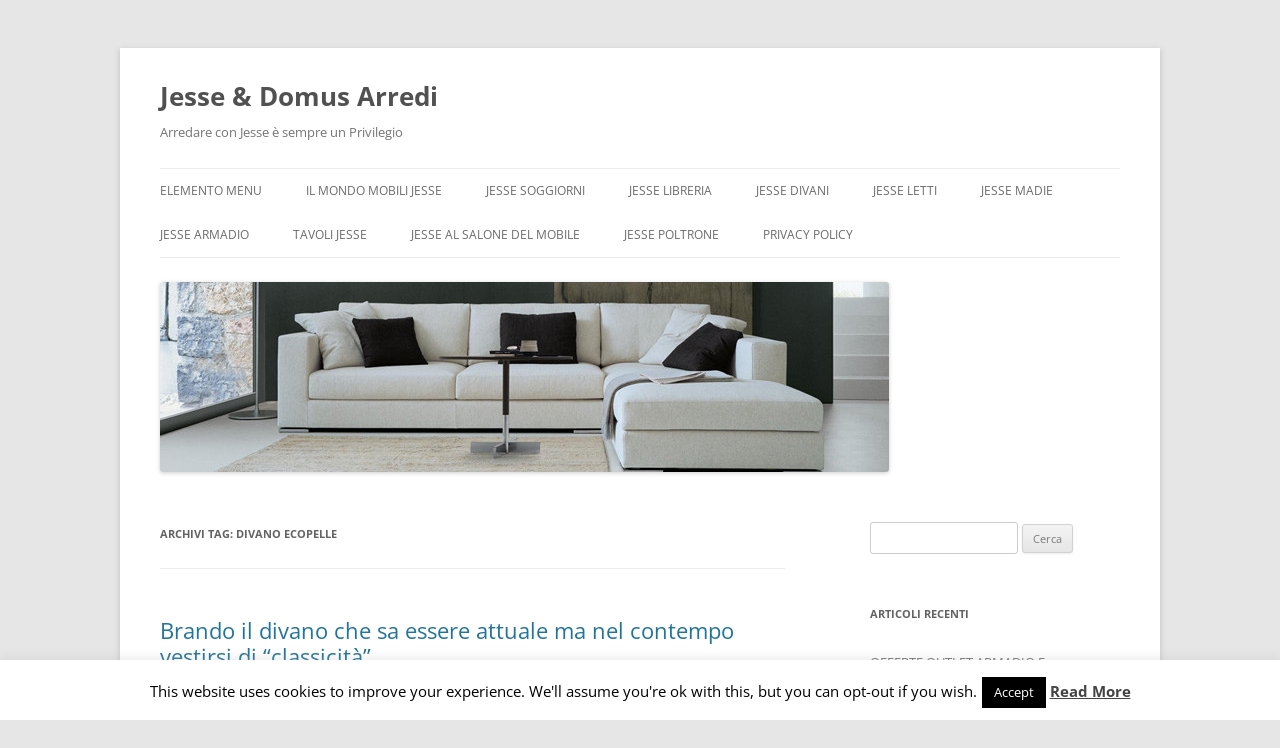

--- FILE ---
content_type: text/html; charset=UTF-8
request_url: https://jesse.areamobili.com/tag/divano-ecopelle/
body_size: 54502
content:
<!DOCTYPE html>
<html lang="it-IT">
<head>
<meta charset="UTF-8" />
<meta name="viewport" content="width=device-width, initial-scale=1.0" />
<title>divano ecopelle Archives - Jesse &amp; Domus Arredi</title>
<link rel="profile" href="https://gmpg.org/xfn/11" />
<link rel="pingback" href="https://jesse.areamobili.com/xmlrpc.php">
<meta name='robots' content='index, follow, max-image-preview:large, max-snippet:-1, max-video-preview:-1' />

	<!-- This site is optimized with the Yoast SEO plugin v26.8 - https://yoast.com/product/yoast-seo-wordpress/ -->
	<link rel="canonical" href="https://jesse.areamobili.com/tag/divano-ecopelle/" />
	<meta property="og:locale" content="it_IT" />
	<meta property="og:type" content="article" />
	<meta property="og:title" content="divano ecopelle Archives - Jesse &amp; Domus Arredi" />
	<meta property="og:url" content="https://jesse.areamobili.com/tag/divano-ecopelle/" />
	<meta property="og:site_name" content="Jesse &amp; Domus Arredi" />
	<script type="application/ld+json" class="yoast-schema-graph">{"@context":"https://schema.org","@graph":[{"@type":"CollectionPage","@id":"https://jesse.areamobili.com/tag/divano-ecopelle/","url":"https://jesse.areamobili.com/tag/divano-ecopelle/","name":"divano ecopelle Archives - Jesse &amp; Domus Arredi","isPartOf":{"@id":"https://jesse.areamobili.com/#website"},"breadcrumb":{"@id":"https://jesse.areamobili.com/tag/divano-ecopelle/#breadcrumb"},"inLanguage":"it-IT"},{"@type":"BreadcrumbList","@id":"https://jesse.areamobili.com/tag/divano-ecopelle/#breadcrumb","itemListElement":[{"@type":"ListItem","position":1,"name":"Home","item":"https://jesse.areamobili.com/"},{"@type":"ListItem","position":2,"name":"divano ecopelle"}]},{"@type":"WebSite","@id":"https://jesse.areamobili.com/#website","url":"https://jesse.areamobili.com/","name":"Jesse &amp; Domus Arredi","description":"Arredare con Jesse è sempre un Privilegio","potentialAction":[{"@type":"SearchAction","target":{"@type":"EntryPoint","urlTemplate":"https://jesse.areamobili.com/?s={search_term_string}"},"query-input":{"@type":"PropertyValueSpecification","valueRequired":true,"valueName":"search_term_string"}}],"inLanguage":"it-IT"}]}</script>
	<!-- / Yoast SEO plugin. -->


<link rel='dns-prefetch' href='//static.addtoany.com' />
<link rel='dns-prefetch' href='//platform-api.sharethis.com' />
<link rel="alternate" type="application/rss+xml" title="Jesse &amp; Domus Arredi &raquo; Feed" href="https://jesse.areamobili.com/feed/" />
<link rel="alternate" type="application/rss+xml" title="Jesse &amp; Domus Arredi &raquo; Feed dei commenti" href="https://jesse.areamobili.com/comments/feed/" />
<link rel="alternate" type="application/rss+xml" title="Jesse &amp; Domus Arredi &raquo; divano ecopelle Feed del tag" href="https://jesse.areamobili.com/tag/divano-ecopelle/feed/" />
<style id='wp-img-auto-sizes-contain-inline-css' type='text/css'>
img:is([sizes=auto i],[sizes^="auto," i]){contain-intrinsic-size:3000px 1500px}
/*# sourceURL=wp-img-auto-sizes-contain-inline-css */
</style>
<style id='wp-emoji-styles-inline-css' type='text/css'>

	img.wp-smiley, img.emoji {
		display: inline !important;
		border: none !important;
		box-shadow: none !important;
		height: 1em !important;
		width: 1em !important;
		margin: 0 0.07em !important;
		vertical-align: -0.1em !important;
		background: none !important;
		padding: 0 !important;
	}
/*# sourceURL=wp-emoji-styles-inline-css */
</style>
<style id='wp-block-library-inline-css' type='text/css'>
:root{--wp-block-synced-color:#7a00df;--wp-block-synced-color--rgb:122,0,223;--wp-bound-block-color:var(--wp-block-synced-color);--wp-editor-canvas-background:#ddd;--wp-admin-theme-color:#007cba;--wp-admin-theme-color--rgb:0,124,186;--wp-admin-theme-color-darker-10:#006ba1;--wp-admin-theme-color-darker-10--rgb:0,107,160.5;--wp-admin-theme-color-darker-20:#005a87;--wp-admin-theme-color-darker-20--rgb:0,90,135;--wp-admin-border-width-focus:2px}@media (min-resolution:192dpi){:root{--wp-admin-border-width-focus:1.5px}}.wp-element-button{cursor:pointer}:root .has-very-light-gray-background-color{background-color:#eee}:root .has-very-dark-gray-background-color{background-color:#313131}:root .has-very-light-gray-color{color:#eee}:root .has-very-dark-gray-color{color:#313131}:root .has-vivid-green-cyan-to-vivid-cyan-blue-gradient-background{background:linear-gradient(135deg,#00d084,#0693e3)}:root .has-purple-crush-gradient-background{background:linear-gradient(135deg,#34e2e4,#4721fb 50%,#ab1dfe)}:root .has-hazy-dawn-gradient-background{background:linear-gradient(135deg,#faaca8,#dad0ec)}:root .has-subdued-olive-gradient-background{background:linear-gradient(135deg,#fafae1,#67a671)}:root .has-atomic-cream-gradient-background{background:linear-gradient(135deg,#fdd79a,#004a59)}:root .has-nightshade-gradient-background{background:linear-gradient(135deg,#330968,#31cdcf)}:root .has-midnight-gradient-background{background:linear-gradient(135deg,#020381,#2874fc)}:root{--wp--preset--font-size--normal:16px;--wp--preset--font-size--huge:42px}.has-regular-font-size{font-size:1em}.has-larger-font-size{font-size:2.625em}.has-normal-font-size{font-size:var(--wp--preset--font-size--normal)}.has-huge-font-size{font-size:var(--wp--preset--font-size--huge)}.has-text-align-center{text-align:center}.has-text-align-left{text-align:left}.has-text-align-right{text-align:right}.has-fit-text{white-space:nowrap!important}#end-resizable-editor-section{display:none}.aligncenter{clear:both}.items-justified-left{justify-content:flex-start}.items-justified-center{justify-content:center}.items-justified-right{justify-content:flex-end}.items-justified-space-between{justify-content:space-between}.screen-reader-text{border:0;clip-path:inset(50%);height:1px;margin:-1px;overflow:hidden;padding:0;position:absolute;width:1px;word-wrap:normal!important}.screen-reader-text:focus{background-color:#ddd;clip-path:none;color:#444;display:block;font-size:1em;height:auto;left:5px;line-height:normal;padding:15px 23px 14px;text-decoration:none;top:5px;width:auto;z-index:100000}html :where(.has-border-color){border-style:solid}html :where([style*=border-top-color]){border-top-style:solid}html :where([style*=border-right-color]){border-right-style:solid}html :where([style*=border-bottom-color]){border-bottom-style:solid}html :where([style*=border-left-color]){border-left-style:solid}html :where([style*=border-width]){border-style:solid}html :where([style*=border-top-width]){border-top-style:solid}html :where([style*=border-right-width]){border-right-style:solid}html :where([style*=border-bottom-width]){border-bottom-style:solid}html :where([style*=border-left-width]){border-left-style:solid}html :where(img[class*=wp-image-]){height:auto;max-width:100%}:where(figure){margin:0 0 1em}html :where(.is-position-sticky){--wp-admin--admin-bar--position-offset:var(--wp-admin--admin-bar--height,0px)}@media screen and (max-width:600px){html :where(.is-position-sticky){--wp-admin--admin-bar--position-offset:0px}}

/*# sourceURL=wp-block-library-inline-css */
</style><style id='global-styles-inline-css' type='text/css'>
:root{--wp--preset--aspect-ratio--square: 1;--wp--preset--aspect-ratio--4-3: 4/3;--wp--preset--aspect-ratio--3-4: 3/4;--wp--preset--aspect-ratio--3-2: 3/2;--wp--preset--aspect-ratio--2-3: 2/3;--wp--preset--aspect-ratio--16-9: 16/9;--wp--preset--aspect-ratio--9-16: 9/16;--wp--preset--color--black: #000000;--wp--preset--color--cyan-bluish-gray: #abb8c3;--wp--preset--color--white: #fff;--wp--preset--color--pale-pink: #f78da7;--wp--preset--color--vivid-red: #cf2e2e;--wp--preset--color--luminous-vivid-orange: #ff6900;--wp--preset--color--luminous-vivid-amber: #fcb900;--wp--preset--color--light-green-cyan: #7bdcb5;--wp--preset--color--vivid-green-cyan: #00d084;--wp--preset--color--pale-cyan-blue: #8ed1fc;--wp--preset--color--vivid-cyan-blue: #0693e3;--wp--preset--color--vivid-purple: #9b51e0;--wp--preset--color--blue: #21759b;--wp--preset--color--dark-gray: #444;--wp--preset--color--medium-gray: #9f9f9f;--wp--preset--color--light-gray: #e6e6e6;--wp--preset--gradient--vivid-cyan-blue-to-vivid-purple: linear-gradient(135deg,rgb(6,147,227) 0%,rgb(155,81,224) 100%);--wp--preset--gradient--light-green-cyan-to-vivid-green-cyan: linear-gradient(135deg,rgb(122,220,180) 0%,rgb(0,208,130) 100%);--wp--preset--gradient--luminous-vivid-amber-to-luminous-vivid-orange: linear-gradient(135deg,rgb(252,185,0) 0%,rgb(255,105,0) 100%);--wp--preset--gradient--luminous-vivid-orange-to-vivid-red: linear-gradient(135deg,rgb(255,105,0) 0%,rgb(207,46,46) 100%);--wp--preset--gradient--very-light-gray-to-cyan-bluish-gray: linear-gradient(135deg,rgb(238,238,238) 0%,rgb(169,184,195) 100%);--wp--preset--gradient--cool-to-warm-spectrum: linear-gradient(135deg,rgb(74,234,220) 0%,rgb(151,120,209) 20%,rgb(207,42,186) 40%,rgb(238,44,130) 60%,rgb(251,105,98) 80%,rgb(254,248,76) 100%);--wp--preset--gradient--blush-light-purple: linear-gradient(135deg,rgb(255,206,236) 0%,rgb(152,150,240) 100%);--wp--preset--gradient--blush-bordeaux: linear-gradient(135deg,rgb(254,205,165) 0%,rgb(254,45,45) 50%,rgb(107,0,62) 100%);--wp--preset--gradient--luminous-dusk: linear-gradient(135deg,rgb(255,203,112) 0%,rgb(199,81,192) 50%,rgb(65,88,208) 100%);--wp--preset--gradient--pale-ocean: linear-gradient(135deg,rgb(255,245,203) 0%,rgb(182,227,212) 50%,rgb(51,167,181) 100%);--wp--preset--gradient--electric-grass: linear-gradient(135deg,rgb(202,248,128) 0%,rgb(113,206,126) 100%);--wp--preset--gradient--midnight: linear-gradient(135deg,rgb(2,3,129) 0%,rgb(40,116,252) 100%);--wp--preset--font-size--small: 13px;--wp--preset--font-size--medium: 20px;--wp--preset--font-size--large: 36px;--wp--preset--font-size--x-large: 42px;--wp--preset--spacing--20: 0.44rem;--wp--preset--spacing--30: 0.67rem;--wp--preset--spacing--40: 1rem;--wp--preset--spacing--50: 1.5rem;--wp--preset--spacing--60: 2.25rem;--wp--preset--spacing--70: 3.38rem;--wp--preset--spacing--80: 5.06rem;--wp--preset--shadow--natural: 6px 6px 9px rgba(0, 0, 0, 0.2);--wp--preset--shadow--deep: 12px 12px 50px rgba(0, 0, 0, 0.4);--wp--preset--shadow--sharp: 6px 6px 0px rgba(0, 0, 0, 0.2);--wp--preset--shadow--outlined: 6px 6px 0px -3px rgb(255, 255, 255), 6px 6px rgb(0, 0, 0);--wp--preset--shadow--crisp: 6px 6px 0px rgb(0, 0, 0);}:where(.is-layout-flex){gap: 0.5em;}:where(.is-layout-grid){gap: 0.5em;}body .is-layout-flex{display: flex;}.is-layout-flex{flex-wrap: wrap;align-items: center;}.is-layout-flex > :is(*, div){margin: 0;}body .is-layout-grid{display: grid;}.is-layout-grid > :is(*, div){margin: 0;}:where(.wp-block-columns.is-layout-flex){gap: 2em;}:where(.wp-block-columns.is-layout-grid){gap: 2em;}:where(.wp-block-post-template.is-layout-flex){gap: 1.25em;}:where(.wp-block-post-template.is-layout-grid){gap: 1.25em;}.has-black-color{color: var(--wp--preset--color--black) !important;}.has-cyan-bluish-gray-color{color: var(--wp--preset--color--cyan-bluish-gray) !important;}.has-white-color{color: var(--wp--preset--color--white) !important;}.has-pale-pink-color{color: var(--wp--preset--color--pale-pink) !important;}.has-vivid-red-color{color: var(--wp--preset--color--vivid-red) !important;}.has-luminous-vivid-orange-color{color: var(--wp--preset--color--luminous-vivid-orange) !important;}.has-luminous-vivid-amber-color{color: var(--wp--preset--color--luminous-vivid-amber) !important;}.has-light-green-cyan-color{color: var(--wp--preset--color--light-green-cyan) !important;}.has-vivid-green-cyan-color{color: var(--wp--preset--color--vivid-green-cyan) !important;}.has-pale-cyan-blue-color{color: var(--wp--preset--color--pale-cyan-blue) !important;}.has-vivid-cyan-blue-color{color: var(--wp--preset--color--vivid-cyan-blue) !important;}.has-vivid-purple-color{color: var(--wp--preset--color--vivid-purple) !important;}.has-black-background-color{background-color: var(--wp--preset--color--black) !important;}.has-cyan-bluish-gray-background-color{background-color: var(--wp--preset--color--cyan-bluish-gray) !important;}.has-white-background-color{background-color: var(--wp--preset--color--white) !important;}.has-pale-pink-background-color{background-color: var(--wp--preset--color--pale-pink) !important;}.has-vivid-red-background-color{background-color: var(--wp--preset--color--vivid-red) !important;}.has-luminous-vivid-orange-background-color{background-color: var(--wp--preset--color--luminous-vivid-orange) !important;}.has-luminous-vivid-amber-background-color{background-color: var(--wp--preset--color--luminous-vivid-amber) !important;}.has-light-green-cyan-background-color{background-color: var(--wp--preset--color--light-green-cyan) !important;}.has-vivid-green-cyan-background-color{background-color: var(--wp--preset--color--vivid-green-cyan) !important;}.has-pale-cyan-blue-background-color{background-color: var(--wp--preset--color--pale-cyan-blue) !important;}.has-vivid-cyan-blue-background-color{background-color: var(--wp--preset--color--vivid-cyan-blue) !important;}.has-vivid-purple-background-color{background-color: var(--wp--preset--color--vivid-purple) !important;}.has-black-border-color{border-color: var(--wp--preset--color--black) !important;}.has-cyan-bluish-gray-border-color{border-color: var(--wp--preset--color--cyan-bluish-gray) !important;}.has-white-border-color{border-color: var(--wp--preset--color--white) !important;}.has-pale-pink-border-color{border-color: var(--wp--preset--color--pale-pink) !important;}.has-vivid-red-border-color{border-color: var(--wp--preset--color--vivid-red) !important;}.has-luminous-vivid-orange-border-color{border-color: var(--wp--preset--color--luminous-vivid-orange) !important;}.has-luminous-vivid-amber-border-color{border-color: var(--wp--preset--color--luminous-vivid-amber) !important;}.has-light-green-cyan-border-color{border-color: var(--wp--preset--color--light-green-cyan) !important;}.has-vivid-green-cyan-border-color{border-color: var(--wp--preset--color--vivid-green-cyan) !important;}.has-pale-cyan-blue-border-color{border-color: var(--wp--preset--color--pale-cyan-blue) !important;}.has-vivid-cyan-blue-border-color{border-color: var(--wp--preset--color--vivid-cyan-blue) !important;}.has-vivid-purple-border-color{border-color: var(--wp--preset--color--vivid-purple) !important;}.has-vivid-cyan-blue-to-vivid-purple-gradient-background{background: var(--wp--preset--gradient--vivid-cyan-blue-to-vivid-purple) !important;}.has-light-green-cyan-to-vivid-green-cyan-gradient-background{background: var(--wp--preset--gradient--light-green-cyan-to-vivid-green-cyan) !important;}.has-luminous-vivid-amber-to-luminous-vivid-orange-gradient-background{background: var(--wp--preset--gradient--luminous-vivid-amber-to-luminous-vivid-orange) !important;}.has-luminous-vivid-orange-to-vivid-red-gradient-background{background: var(--wp--preset--gradient--luminous-vivid-orange-to-vivid-red) !important;}.has-very-light-gray-to-cyan-bluish-gray-gradient-background{background: var(--wp--preset--gradient--very-light-gray-to-cyan-bluish-gray) !important;}.has-cool-to-warm-spectrum-gradient-background{background: var(--wp--preset--gradient--cool-to-warm-spectrum) !important;}.has-blush-light-purple-gradient-background{background: var(--wp--preset--gradient--blush-light-purple) !important;}.has-blush-bordeaux-gradient-background{background: var(--wp--preset--gradient--blush-bordeaux) !important;}.has-luminous-dusk-gradient-background{background: var(--wp--preset--gradient--luminous-dusk) !important;}.has-pale-ocean-gradient-background{background: var(--wp--preset--gradient--pale-ocean) !important;}.has-electric-grass-gradient-background{background: var(--wp--preset--gradient--electric-grass) !important;}.has-midnight-gradient-background{background: var(--wp--preset--gradient--midnight) !important;}.has-small-font-size{font-size: var(--wp--preset--font-size--small) !important;}.has-medium-font-size{font-size: var(--wp--preset--font-size--medium) !important;}.has-large-font-size{font-size: var(--wp--preset--font-size--large) !important;}.has-x-large-font-size{font-size: var(--wp--preset--font-size--x-large) !important;}
/*# sourceURL=global-styles-inline-css */
</style>

<style id='classic-theme-styles-inline-css' type='text/css'>
/*! This file is auto-generated */
.wp-block-button__link{color:#fff;background-color:#32373c;border-radius:9999px;box-shadow:none;text-decoration:none;padding:calc(.667em + 2px) calc(1.333em + 2px);font-size:1.125em}.wp-block-file__button{background:#32373c;color:#fff;text-decoration:none}
/*# sourceURL=/wp-includes/css/classic-themes.min.css */
</style>
<link rel='stylesheet' id='cookie-law-info-css' href='https://jesse.areamobili.com/wp-content/plugins/cookie-law-info/legacy/public/css/cookie-law-info-public.css?ver=3.3.9.1' type='text/css' media='all' />
<link rel='stylesheet' id='cookie-law-info-gdpr-css' href='https://jesse.areamobili.com/wp-content/plugins/cookie-law-info/legacy/public/css/cookie-law-info-gdpr.css?ver=3.3.9.1' type='text/css' media='all' />
<link rel='stylesheet' id='twentytwelve-fonts-css' href='https://jesse.areamobili.com/wp-content/themes/twentytwelve/fonts/font-open-sans.css?ver=20230328' type='text/css' media='all' />
<link rel='stylesheet' id='twentytwelve-style-css' href='https://jesse.areamobili.com/wp-content/themes/twentytwelve/style.css?ver=20251202' type='text/css' media='all' />
<link rel='stylesheet' id='twentytwelve-block-style-css' href='https://jesse.areamobili.com/wp-content/themes/twentytwelve/css/blocks.css?ver=20251031' type='text/css' media='all' />
<link rel='stylesheet' id='addtoany-css' href='https://jesse.areamobili.com/wp-content/plugins/add-to-any/addtoany.min.css?ver=1.16' type='text/css' media='all' />
<script type="text/javascript" id="addtoany-core-js-before">
/* <![CDATA[ */
window.a2a_config=window.a2a_config||{};a2a_config.callbacks=[];a2a_config.overlays=[];a2a_config.templates={};a2a_localize = {
	Share: "Condividi",
	Save: "Salva",
	Subscribe: "Abbonati",
	Email: "Email",
	Bookmark: "Segnalibro",
	ShowAll: "espandi",
	ShowLess: "comprimi",
	FindServices: "Trova servizi",
	FindAnyServiceToAddTo: "Trova subito un servizio da aggiungere",
	PoweredBy: "Powered by",
	ShareViaEmail: "Condividi via email",
	SubscribeViaEmail: "Iscriviti via email",
	BookmarkInYourBrowser: "Aggiungi ai segnalibri",
	BookmarkInstructions: "Premi Ctrl+D o \u2318+D per mettere questa pagina nei preferiti",
	AddToYourFavorites: "Aggiungi ai favoriti",
	SendFromWebOrProgram: "Invia da qualsiasi indirizzo email o programma di posta elettronica",
	EmailProgram: "Programma di posta elettronica",
	More: "Di più&#8230;",
	ThanksForSharing: "Grazie per la condivisione!",
	ThanksForFollowing: "Grazie per il following!"
};


//# sourceURL=addtoany-core-js-before
/* ]]> */
</script>
<script type="text/javascript" defer src="https://static.addtoany.com/menu/page.js" id="addtoany-core-js"></script>
<script type="text/javascript" src="https://jesse.areamobili.com/wp-includes/js/jquery/jquery.min.js?ver=3.7.1" id="jquery-core-js"></script>
<script type="text/javascript" src="https://jesse.areamobili.com/wp-includes/js/jquery/jquery-migrate.min.js?ver=3.4.1" id="jquery-migrate-js"></script>
<script type="text/javascript" defer src="https://jesse.areamobili.com/wp-content/plugins/add-to-any/addtoany.min.js?ver=1.1" id="addtoany-jquery-js"></script>
<script type="text/javascript" id="cookie-law-info-js-extra">
/* <![CDATA[ */
var Cli_Data = {"nn_cookie_ids":[],"cookielist":[],"non_necessary_cookies":[],"ccpaEnabled":"","ccpaRegionBased":"","ccpaBarEnabled":"","strictlyEnabled":["necessary","obligatoire"],"ccpaType":"gdpr","js_blocking":"","custom_integration":"","triggerDomRefresh":"","secure_cookies":""};
var cli_cookiebar_settings = {"animate_speed_hide":"500","animate_speed_show":"500","background":"#fff","border":"#444","border_on":"","button_1_button_colour":"#000","button_1_button_hover":"#000000","button_1_link_colour":"#fff","button_1_as_button":"1","button_1_new_win":"","button_2_button_colour":"#333","button_2_button_hover":"#292929","button_2_link_colour":"#444","button_2_as_button":"","button_2_hidebar":"","button_3_button_colour":"#000","button_3_button_hover":"#000000","button_3_link_colour":"#fff","button_3_as_button":"1","button_3_new_win":"","button_4_button_colour":"#000","button_4_button_hover":"#000000","button_4_link_colour":"#fff","button_4_as_button":"1","button_7_button_colour":"#61a229","button_7_button_hover":"#4e8221","button_7_link_colour":"#fff","button_7_as_button":"1","button_7_new_win":"","font_family":"inherit","header_fix":"","notify_animate_hide":"1","notify_animate_show":"","notify_div_id":"#cookie-law-info-bar","notify_position_horizontal":"right","notify_position_vertical":"bottom","scroll_close":"","scroll_close_reload":"","accept_close_reload":"","reject_close_reload":"","showagain_tab":"1","showagain_background":"#fff","showagain_border":"#000","showagain_div_id":"#cookie-law-info-again","showagain_x_position":"100px","text":"#000","show_once_yn":"","show_once":"10000","logging_on":"","as_popup":"","popup_overlay":"1","bar_heading_text":"","cookie_bar_as":"banner","popup_showagain_position":"bottom-right","widget_position":"left"};
var log_object = {"ajax_url":"https://jesse.areamobili.com/wp-admin/admin-ajax.php"};
//# sourceURL=cookie-law-info-js-extra
/* ]]> */
</script>
<script type="text/javascript" src="https://jesse.areamobili.com/wp-content/plugins/cookie-law-info/legacy/public/js/cookie-law-info-public.js?ver=3.3.9.1" id="cookie-law-info-js"></script>
<script type="text/javascript" src="https://jesse.areamobili.com/wp-content/themes/twentytwelve/js/navigation.js?ver=20250303" id="twentytwelve-navigation-js" defer="defer" data-wp-strategy="defer"></script>
<script type="text/javascript" src="//platform-api.sharethis.com/js/sharethis.js#source=googleanalytics-wordpress#product=ga&amp;property=5f4fa895de227f0012146efa" id="googleanalytics-platform-sharethis-js"></script>
<link rel="https://api.w.org/" href="https://jesse.areamobili.com/wp-json/" /><link rel="alternate" title="JSON" type="application/json" href="https://jesse.areamobili.com/wp-json/wp/v2/tags/125" /><link rel="EditURI" type="application/rsd+xml" title="RSD" href="https://jesse.areamobili.com/xmlrpc.php?rsd" />
<meta name="generator" content="WordPress 6.9" />
<style type="text/css">.recentcomments a{display:inline !important;padding:0 !important;margin:0 !important;}</style><script>
(function() {
	(function (i, s, o, g, r, a, m) {
		i['GoogleAnalyticsObject'] = r;
		i[r] = i[r] || function () {
				(i[r].q = i[r].q || []).push(arguments)
			}, i[r].l = 1 * new Date();
		a = s.createElement(o),
			m = s.getElementsByTagName(o)[0];
		a.async = 1;
		a.src = g;
		m.parentNode.insertBefore(a, m)
	})(window, document, 'script', 'https://google-analytics.com/analytics.js', 'ga');

	ga('create', 'UA-46173158-1', 'auto');
			ga('send', 'pageview');
	})();
</script>
</head>

<body class="archive tag tag-divano-ecopelle tag-125 wp-embed-responsive wp-theme-twentytwelve custom-font-enabled">
<div id="page" class="hfeed site">
	<a class="screen-reader-text skip-link" href="#content">Vai al contenuto</a>
	<header id="masthead" class="site-header">
		<hgroup>
							<h1 class="site-title"><a href="https://jesse.areamobili.com/" rel="home" >Jesse &amp; Domus Arredi</a></h1>
								<h2 class="site-description">Arredare con Jesse è sempre un Privilegio</h2>
					</hgroup>

		<nav id="site-navigation" class="main-navigation">
			<button class="menu-toggle">Menu</button>
			<div class="menu-domus-arredi-jesse-container"><ul id="menu-domus-arredi-jesse" class="nav-menu"><li id="menu-item-1000053490" class="menu-item menu-item-type-custom menu-item-object-custom menu-item-1000053490"><a href="https://www.domusarredilissone.it" title="Domus arredi">Elemento menu</a></li>
<li id="menu-item-1000053491" class="menu-item menu-item-type-taxonomy menu-item-object-category menu-item-1000053491"><a href="https://jesse.areamobili.com/category/il-mondo-mobili-jesse/">il mondo Mobili Jesse</a></li>
<li id="menu-item-1000053492" class="menu-item menu-item-type-taxonomy menu-item-object-category menu-item-1000053492"><a href="https://jesse.areamobili.com/category/jesse-soggiorni/">jesse soggiorni</a></li>
<li id="menu-item-1000053493" class="menu-item menu-item-type-taxonomy menu-item-object-category menu-item-1000053493"><a href="https://jesse.areamobili.com/category/jesse-libreria/">Jesse Libreria</a></li>
<li id="menu-item-1000053494" class="menu-item menu-item-type-taxonomy menu-item-object-category menu-item-1000053494"><a href="https://jesse.areamobili.com/category/jesse-divani/">jesse divani</a></li>
<li id="menu-item-1000053495" class="menu-item menu-item-type-taxonomy menu-item-object-category menu-item-1000053495"><a href="https://jesse.areamobili.com/category/jesse-letti/">jesse letti</a></li>
<li id="menu-item-1000053496" class="menu-item menu-item-type-taxonomy menu-item-object-category menu-item-1000053496"><a href="https://jesse.areamobili.com/category/jesse-madie/">jesse madie</a></li>
<li id="menu-item-1000053497" class="menu-item menu-item-type-taxonomy menu-item-object-category menu-item-1000053497"><a href="https://jesse.areamobili.com/category/jesse-armadio/">jesse armadio</a></li>
<li id="menu-item-1000053498" class="menu-item menu-item-type-taxonomy menu-item-object-category menu-item-1000053498"><a href="https://jesse.areamobili.com/category/tavoli-jesse/">Tavoli Jesse</a></li>
<li id="menu-item-1000053499" class="menu-item menu-item-type-taxonomy menu-item-object-category menu-item-1000053499"><a href="https://jesse.areamobili.com/category/jesse-al-salone-del-mobile/">Jesse al salone del mobile</a></li>
<li id="menu-item-1000053500" class="menu-item menu-item-type-taxonomy menu-item-object-category menu-item-1000053500"><a href="https://jesse.areamobili.com/category/jesse-poltrone/">jesse poltrone</a></li>
<li id="menu-item-1000055002" class="menu-item menu-item-type-post_type menu-item-object-page menu-item-privacy-policy menu-item-1000055002"><a rel="privacy-policy" href="https://jesse.areamobili.com/privacy-policy/">Privacy Policy</a></li>
</ul></div>		</nav><!-- #site-navigation -->

				<a href="https://jesse.areamobili.com/"  rel="home"><img src="https://jesse.areamobili.com/wp-content/uploads/2013/11/cropped-ALFRED-con-penisola-divano-jesse.jpg" width="729" height="190" alt="Jesse &amp; Domus Arredi" class="header-image" srcset="https://jesse.areamobili.com/wp-content/uploads/2013/11/cropped-ALFRED-con-penisola-divano-jesse.jpg 729w, https://jesse.areamobili.com/wp-content/uploads/2013/11/cropped-ALFRED-con-penisola-divano-jesse-300x78.jpg 300w, https://jesse.areamobili.com/wp-content/uploads/2013/11/cropped-ALFRED-con-penisola-divano-jesse-624x162.jpg 624w" sizes="(max-width: 729px) 100vw, 729px" decoding="async" fetchpriority="high" /></a>
			</header><!-- #masthead -->

	<div id="main" class="wrapper">

	<section id="primary" class="site-content">
		<div id="content" role="main">

					<header class="archive-header">
				<h1 class="archive-title">
				Archivi tag: <span>divano ecopelle</span>				</h1>

						</header><!-- .archive-header -->

			
	<article id="post-2515892" class="post-2515892 post type-post status-publish format-standard hentry category-jesse-divani tag-brando tag-componibile tag-divano tag-divano-ecopelle tag-divano-in-pelle tag-divano-stoffa tag-divano-tessile tag-jesse">
				<header class="entry-header">
			
						<h1 class="entry-title">
				<a href="https://jesse.areamobili.com/2010/05/27/brando-il-divano-che-sa/" rel="bookmark">Brando il divano che sa essere attuale ma nel contempo vestirsi di &#8220;classicità&#8221;</a>
			</h1>
								</header><!-- .entry-header -->

				<div class="entry-content">
			<div>
<div>
<div style="text-align: center;"><span style="color: #2b2926; font-size: 12px;"><a href="https://jessedomusarredi.myblog.it/media/01/02/1814948669.jpg" target="_blank"><img decoding="async" id="media-1196718" style="border-width: 0; margin: 0.7em 0;" src="https://jessedomusarredi.myblog.it/media/01/02/686730101.jpg" alt="BRANDO divano Jesse.jpg" name="media-1196718" /></a></span></div>
</div>
</div>
<div><span style="color: #2b2926; font-size: 12px;">Design crj. Divano con struttura in legno e imbottitura in poliuretano espanso a densità differenziata. Cuscini di seduta e schienale in misto piuma e poliuretano indeformabile. Cuscini schienali reversibili. Rivestimento in pelle o in tessuto interamente sfoderabile. Basamento in metallo cromato o piedi in legno nelle finiture rovere moro, noce canaletto.</span></div>
<div>
<div style="text-align: center;"><a href="https://jessedomusarredi.myblog.it/media/00/00/1085909690.jpg" target="_blank"><img decoding="async" id="media-1196721" style="border-width: 0; margin: 0.7em 0;" src="https://jessedomusarredi.myblog.it/media/00/00/1899013125.jpg" alt="brando tessuto divano jesse.jpg" name="media-1196721" /></a></div>
<div style="text-align: center;">Brando propone uno stile rigoroso e primario; si contraddistingue per l&#8217;ampiezza dei volumi e per l&#8217;eleganza del design, forti le linee, grande la profondità della seduta. Brando assicura il massimo comfort.</div>
<div style="text-align: center;">&nbsp;</div>
<div style="text-align: center;"><img decoding="async" src="http://www.jesse.it/foto_prodotti_datitecnici/brando_ita.jpg" alt="" /></div>
<div style="text-align: center;">&nbsp;</div>
<div style="text-align: center;">
<div style="text-align: center;"><span style="font-size: large;"><strong><span style="color: #800000;"><span style="font-size: medium;"><span style="font-size: small;"><span style="font-size: x-small;">RIVENDITORE AUTORIZZATO JESSE</span></span></span></span></strong></span></div>
<div style="text-align: center;"><span style="font-size: large;"><strong><span style="color: #800000;"><span style="font-size: medium;"><span style="font-size: small;"><span style="font-size: x-small;">DOMUS ARREDI VIA PASCOLI 39 LISSONE tel 039794790</span></span></span></span></strong></span></div>
<div style="text-align: center;">&nbsp;</div>
<div style="text-align: center;"><span style="font-size: small;"><a href="https://www.areamobili.com"><strong>www.areamobili.com</strong></a></span></div>
<div style="text-align: center;"><span style="font-size: small;"><strong></strong>&nbsp;</span></div>
<div style="text-align: center;"><strong><span style="font-size: small;"><a href="http://www.sartoriadeimobili.com">www.sartoriadeimobili.com</a></span></strong></div>
<div style="text-align: center;">&nbsp;</div>
<div style="text-align: center;"><span style="font-size: small;"><span style="font-size: small;"><span style="font-size: small;"><span style="font-size: large;"><strong><span style="font-size: medium;">informazioni e preventivi&nbsp;</span></strong></span></span></span> <a href="mailto:info@domusarredilissone.it"><span style="font-size: large;"><strong><span style="font-size: medium;"><span style="font-size: small;"><span style="font-size: x-small;">info@domusarredilissone.it</span></span></span></strong></span></a></span></div>
</div>
</div>
<div class="addtoany_share_save_container addtoany_content addtoany_content_bottom"><div class="a2a_kit a2a_kit_size_32 addtoany_list" data-a2a-url="https://jesse.areamobili.com/2010/05/27/brando-il-divano-che-sa/" data-a2a-title="Brando il divano che sa essere attuale ma nel contempo vestirsi di “classicità”"><a class="a2a_button_facebook" href="https://www.addtoany.com/add_to/facebook?linkurl=https%3A%2F%2Fjesse.areamobili.com%2F2010%2F05%2F27%2Fbrando-il-divano-che-sa%2F&amp;linkname=Brando%20il%20divano%20che%20sa%20essere%20attuale%20ma%20nel%20contempo%20vestirsi%20di%20%E2%80%9Cclassicit%C3%A0%E2%80%9D" title="Facebook" rel="nofollow noopener" target="_blank"></a><a class="a2a_button_mastodon" href="https://www.addtoany.com/add_to/mastodon?linkurl=https%3A%2F%2Fjesse.areamobili.com%2F2010%2F05%2F27%2Fbrando-il-divano-che-sa%2F&amp;linkname=Brando%20il%20divano%20che%20sa%20essere%20attuale%20ma%20nel%20contempo%20vestirsi%20di%20%E2%80%9Cclassicit%C3%A0%E2%80%9D" title="Mastodon" rel="nofollow noopener" target="_blank"></a><a class="a2a_button_email" href="https://www.addtoany.com/add_to/email?linkurl=https%3A%2F%2Fjesse.areamobili.com%2F2010%2F05%2F27%2Fbrando-il-divano-che-sa%2F&amp;linkname=Brando%20il%20divano%20che%20sa%20essere%20attuale%20ma%20nel%20contempo%20vestirsi%20di%20%E2%80%9Cclassicit%C3%A0%E2%80%9D" title="Email" rel="nofollow noopener" target="_blank"></a><a class="a2a_dd addtoany_share_save addtoany_share" href="https://www.addtoany.com/share"></a></div></div>					</div><!-- .entry-content -->
		
		<footer class="entry-meta">
			Questo articolo è stato pubblicato in <a href="https://jesse.areamobili.com/category/jesse-divani/" rel="category tag">jesse divani</a> e taggato come <a href="https://jesse.areamobili.com/tag/brando/" rel="tag">brando</a>, <a href="https://jesse.areamobili.com/tag/componibile/" rel="tag">componibile</a>, <a href="https://jesse.areamobili.com/tag/divano/" rel="tag">divano</a>, <a href="https://jesse.areamobili.com/tag/divano-ecopelle/" rel="tag">divano ecopelle</a>, <a href="https://jesse.areamobili.com/tag/divano-in-pelle/" rel="tag">divano in pelle</a>, <a href="https://jesse.areamobili.com/tag/divano-stoffa/" rel="tag">divano stoffa</a>, <a href="https://jesse.areamobili.com/tag/divano-tessile/" rel="tag">divano tessile</a>, <a href="https://jesse.areamobili.com/tag/jesse/" rel="tag">jesse</a> il <a href="https://jesse.areamobili.com/2010/05/27/brando-il-divano-che-sa/" title="8:45" rel="bookmark"><time class="entry-date" datetime="2010-05-27T08:45:00+02:00">27 Maggio 2010</time></a><span class="by-author"> da <span class="author vcard"><a class="url fn n" href="https://jesse.areamobili.com/author/undici4/" title="Visualizza tutti gli articoli di undici4" rel="author">undici4</a></span></span>								</footer><!-- .entry-meta -->
	</article><!-- #post -->

		
		</div><!-- #content -->
	</section><!-- #primary -->


			<div id="secondary" class="widget-area" role="complementary">
			<aside id="search-2" class="widget widget_search"><form role="search" method="get" id="searchform" class="searchform" action="https://jesse.areamobili.com/">
				<div>
					<label class="screen-reader-text" for="s">Ricerca per:</label>
					<input type="text" value="" name="s" id="s" />
					<input type="submit" id="searchsubmit" value="Cerca" />
				</div>
			</form></aside>
		<aside id="recent-posts-2" class="widget widget_recent_entries">
		<h3 class="widget-title">Articoli recenti</h3>
		<ul>
											<li>
					<a href="https://jesse.areamobili.com/2015/12/17/svendita-arredamento-armadio-e-soggiorno-jesse-super-scontati/">OFFERTE OUTLET ARMADIO E SOGGIORNO JESSE</a>
									</li>
											<li>
					<a href="https://jesse.areamobili.com/2015/03/10/tutti-i-letti-di-jesse-richiedi-il-prezzo/">Tutti I letti di Jesse  Richiedi il prezzo</a>
									</li>
											<li>
					<a href="https://jesse.areamobili.com/2014/12/02/prezzi-scontati-jesse/">PREZZI SCONTATI JESSE: SCONTI FINO AL 70% MAI VISTO UN SOTTOCOSTO COSI&#8217;!!</a>
									</li>
											<li>
					<a href="https://jesse.areamobili.com/2014/05/29/plurimo-sistema-armadio-jesse-per-la-zona-notte/">L&#8217;ARMADIO JESSE PER LA ZONA NOTTE E&#8217; PLURIMO</a>
									</li>
											<li>
					<a href="https://jesse.areamobili.com/2013/09/24/da-jesse-tavolo-allungabile-tranoi-in-legno-massello-e-dalle/">Da Jesse: tavolo allungabile TRANOI, in legno massello e dalle linee semplici, eleganti e pulite ..</a>
									</li>
					</ul>

		</aside><aside id="recent-comments-2" class="widget widget_recent_comments"><h3 class="widget-title">Commenti recenti</h3><ul id="recentcomments"><li class="recentcomments"><span class="comment-author-link"><a href="https://www.domusarredilissone.it" class="url" rel="ugc external nofollow">domus arredi</a></span> su <a href="https://jesse.areamobili.com/2012/01/26/armadio-scorrevole-plurimo-anta-specchio-bronzato-a-prezzo-o/#comment-1814">Armadio scorrevole Plurimo anta specchio Bronzato a prezzo Outlet per rinnovo negozio</a></li><li class="recentcomments"><span class="comment-author-link">Isabella</span> su <a href="https://jesse.areamobili.com/2013/07/30/paco-il-tavolo-allungabile-in-vetro-serigrafato-di-jesse/#comment-1709">PACO, il tavolo allungabile in vetro serigrafato di Jesse ..</a></li><li class="recentcomments"><span class="comment-author-link">Davide bettero</span> su <a href="https://jesse.areamobili.com/2012/01/26/armadio-scorrevole-plurimo-anta-specchio-bronzato-a-prezzo-o/#comment-1488">Armadio scorrevole Plurimo anta specchio Bronzato a prezzo Outlet per rinnovo negozio</a></li><li class="recentcomments"><span class="comment-author-link">andrea</span> su <a href="https://jesse.areamobili.com/2013/08/21/sensai-tavolo-allungabile-dallo-stile-lineare-ideato-da-jess/#comment-1451">SENSAI, tavolo allungabile dallo stile lineare .. ideato da Jesse</a></li><li class="recentcomments"><span class="comment-author-link">paola@domusarredilissone.it</span> su <a href="https://jesse.areamobili.com/2013/08/21/sensai-tavolo-allungabile-dallo-stile-lineare-ideato-da-jess/#comment-756">SENSAI, tavolo allungabile dallo stile lineare .. ideato da Jesse</a></li></ul></aside><aside id="archives-2" class="widget widget_archive"><h3 class="widget-title">Archivi</h3>
			<ul>
					<li><a href='https://jesse.areamobili.com/2015/12/'>Dicembre 2015</a></li>
	<li><a href='https://jesse.areamobili.com/2015/03/'>Marzo 2015</a></li>
	<li><a href='https://jesse.areamobili.com/2014/12/'>Dicembre 2014</a></li>
	<li><a href='https://jesse.areamobili.com/2014/05/'>Maggio 2014</a></li>
	<li><a href='https://jesse.areamobili.com/2013/09/'>Settembre 2013</a></li>
	<li><a href='https://jesse.areamobili.com/2013/08/'>Agosto 2013</a></li>
	<li><a href='https://jesse.areamobili.com/2013/07/'>Luglio 2013</a></li>
	<li><a href='https://jesse.areamobili.com/2013/06/'>Giugno 2013</a></li>
	<li><a href='https://jesse.areamobili.com/2013/05/'>Maggio 2013</a></li>
	<li><a href='https://jesse.areamobili.com/2013/04/'>Aprile 2013</a></li>
	<li><a href='https://jesse.areamobili.com/2013/03/'>Marzo 2013</a></li>
	<li><a href='https://jesse.areamobili.com/2013/02/'>Febbraio 2013</a></li>
	<li><a href='https://jesse.areamobili.com/2013/01/'>Gennaio 2013</a></li>
	<li><a href='https://jesse.areamobili.com/2012/12/'>Dicembre 2012</a></li>
	<li><a href='https://jesse.areamobili.com/2012/11/'>Novembre 2012</a></li>
	<li><a href='https://jesse.areamobili.com/2012/10/'>Ottobre 2012</a></li>
	<li><a href='https://jesse.areamobili.com/2012/09/'>Settembre 2012</a></li>
	<li><a href='https://jesse.areamobili.com/2012/08/'>Agosto 2012</a></li>
	<li><a href='https://jesse.areamobili.com/2012/07/'>Luglio 2012</a></li>
	<li><a href='https://jesse.areamobili.com/2012/06/'>Giugno 2012</a></li>
	<li><a href='https://jesse.areamobili.com/2012/05/'>Maggio 2012</a></li>
	<li><a href='https://jesse.areamobili.com/2012/04/'>Aprile 2012</a></li>
	<li><a href='https://jesse.areamobili.com/2012/03/'>Marzo 2012</a></li>
	<li><a href='https://jesse.areamobili.com/2012/02/'>Febbraio 2012</a></li>
	<li><a href='https://jesse.areamobili.com/2012/01/'>Gennaio 2012</a></li>
	<li><a href='https://jesse.areamobili.com/2011/12/'>Dicembre 2011</a></li>
	<li><a href='https://jesse.areamobili.com/2011/11/'>Novembre 2011</a></li>
	<li><a href='https://jesse.areamobili.com/2011/10/'>Ottobre 2011</a></li>
	<li><a href='https://jesse.areamobili.com/2011/09/'>Settembre 2011</a></li>
	<li><a href='https://jesse.areamobili.com/2011/08/'>Agosto 2011</a></li>
	<li><a href='https://jesse.areamobili.com/2011/07/'>Luglio 2011</a></li>
	<li><a href='https://jesse.areamobili.com/2011/06/'>Giugno 2011</a></li>
	<li><a href='https://jesse.areamobili.com/2011/05/'>Maggio 2011</a></li>
	<li><a href='https://jesse.areamobili.com/2011/04/'>Aprile 2011</a></li>
	<li><a href='https://jesse.areamobili.com/2011/03/'>Marzo 2011</a></li>
	<li><a href='https://jesse.areamobili.com/2011/02/'>Febbraio 2011</a></li>
	<li><a href='https://jesse.areamobili.com/2011/01/'>Gennaio 2011</a></li>
	<li><a href='https://jesse.areamobili.com/2010/12/'>Dicembre 2010</a></li>
	<li><a href='https://jesse.areamobili.com/2010/11/'>Novembre 2010</a></li>
	<li><a href='https://jesse.areamobili.com/2010/10/'>Ottobre 2010</a></li>
	<li><a href='https://jesse.areamobili.com/2010/09/'>Settembre 2010</a></li>
	<li><a href='https://jesse.areamobili.com/2010/08/'>Agosto 2010</a></li>
	<li><a href='https://jesse.areamobili.com/2010/07/'>Luglio 2010</a></li>
	<li><a href='https://jesse.areamobili.com/2010/06/'>Giugno 2010</a></li>
	<li><a href='https://jesse.areamobili.com/2010/05/'>Maggio 2010</a></li>
	<li><a href='https://jesse.areamobili.com/2010/04/'>Aprile 2010</a></li>
	<li><a href='https://jesse.areamobili.com/2010/03/'>Marzo 2010</a></li>
			</ul>

			</aside><aside id="categories-2" class="widget widget_categories"><h3 class="widget-title">Categorie</h3>
			<ul>
					<li class="cat-item cat-item-2"><a href="https://jesse.areamobili.com/category/armadi-jesse/">armadi Jesse</a>
</li>
	<li class="cat-item cat-item-3"><a href="https://jesse.areamobili.com/category/blog-life/">blog life</a>
</li>
	<li class="cat-item cat-item-4"><a href="https://jesse.areamobili.com/category/domus-arredi-2/">Domus arredi</a>
</li>
	<li class="cat-item cat-item-6"><a href="https://jesse.areamobili.com/category/il-mondo-mobili-jesse/">il mondo Mobili Jesse</a>
</li>
	<li class="cat-item cat-item-7"><a href="https://jesse.areamobili.com/category/jesse-accessori/">Jesse accessori</a>
</li>
	<li class="cat-item cat-item-8"><a href="https://jesse.areamobili.com/category/jesse-al-salone-del-mobile/">Jesse al salone del mobile</a>
</li>
	<li class="cat-item cat-item-9"><a href="https://jesse.areamobili.com/category/jesse-armadio/">jesse armadio</a>
</li>
	<li class="cat-item cat-item-10"><a href="https://jesse.areamobili.com/category/jesse-divani/">jesse divani</a>
</li>
	<li class="cat-item cat-item-11"><a href="https://jesse.areamobili.com/category/jesse-letti/">jesse letti</a>
</li>
	<li class="cat-item cat-item-12"><a href="https://jesse.areamobili.com/category/jesse-libreria/">Jesse Libreria</a>
</li>
	<li class="cat-item cat-item-13"><a href="https://jesse.areamobili.com/category/jesse-madie/">jesse madie</a>
</li>
	<li class="cat-item cat-item-14"><a href="https://jesse.areamobili.com/category/jesse-poltrone/">jesse poltrone</a>
</li>
	<li class="cat-item cat-item-15"><a href="https://jesse.areamobili.com/category/jesse-soggiorni/">jesse soggiorni</a>
</li>
	<li class="cat-item cat-item-16"><a href="https://jesse.areamobili.com/category/jesse-specchio/">jesse specchio</a>
</li>
	<li class="cat-item cat-item-17"><a href="https://jesse.areamobili.com/category/letti-jesse/">letti Jesse</a>
</li>
	<li class="cat-item cat-item-19"><a href="https://jesse.areamobili.com/category/offerte-armadi-jesse-outlet/">OFFERTE ARMADI JESSE OUTLET</a>
</li>
	<li class="cat-item cat-item-20"><a href="https://jesse.areamobili.com/category/offerte-outlet-letti-e-comodini-jesse/">offerte outlet letti e comodini jesse</a>
</li>
	<li class="cat-item cat-item-21"><a href="https://jesse.areamobili.com/category/offerte-soggiorni-jesse-outlet/">offerte soggiorni jesse outlet</a>
</li>
	<li class="cat-item cat-item-22"><a href="https://jesse.areamobili.com/category/salone-del-mobile/">salone del mobile</a>
</li>
	<li class="cat-item cat-item-23"><a href="https://jesse.areamobili.com/category/scrivania-jesse/">scrivania jesse</a>
</li>
	<li class="cat-item cat-item-24"><a href="https://jesse.areamobili.com/category/sedie-jesse/">sedie Jesse</a>
</li>
	<li class="cat-item cat-item-1"><a href="https://jesse.areamobili.com/category/senza-categoria/">Senza categoria</a>
</li>
	<li class="cat-item cat-item-25"><a href="https://jesse.areamobili.com/category/tavoli-jesse/">Tavoli Jesse</a>
</li>
	<li class="cat-item cat-item-26"><a href="https://jesse.areamobili.com/category/tavolini-jesse/">tavolini Jesse</a>
</li>
			</ul>

			</aside><aside id="meta-2" class="widget widget_meta"><h3 class="widget-title">Meta</h3>
		<ul>
						<li><a rel="nofollow" href="https://jesse.areamobili.com/wp-login.php">Accedi</a></li>
			<li><a href="https://jesse.areamobili.com/feed/">Feed dei contenuti</a></li>
			<li><a href="https://jesse.areamobili.com/comments/feed/">Feed dei commenti</a></li>

			<li><a href="https://it.wordpress.org/">WordPress.org</a></li>
		</ul>

		</aside>		</div><!-- #secondary -->
		</div><!-- #main .wrapper -->
	<footer id="colophon" role="contentinfo">
		<div class="site-info">
						<a class="privacy-policy-link" href="https://jesse.areamobili.com/privacy-policy/" rel="privacy-policy">Privacy Policy</a><span role="separator" aria-hidden="true"></span>			<a href="https://wordpress.org/" class="imprint" title="Piattaforma personale di pubblicazione semantica">
				Proudly powered by WordPress			</a>
		</div><!-- .site-info -->
	</footer><!-- #colophon -->
</div><!-- #page -->

<script type="speculationrules">
{"prefetch":[{"source":"document","where":{"and":[{"href_matches":"/*"},{"not":{"href_matches":["/wp-*.php","/wp-admin/*","/wp-content/uploads/*","/wp-content/*","/wp-content/plugins/*","/wp-content/themes/twentytwelve/*","/*\\?(.+)"]}},{"not":{"selector_matches":"a[rel~=\"nofollow\"]"}},{"not":{"selector_matches":".no-prefetch, .no-prefetch a"}}]},"eagerness":"conservative"}]}
</script>
<!--googleoff: all--><div id="cookie-law-info-bar" data-nosnippet="true"><span>This website uses cookies to improve your experience. We'll assume you're ok with this, but you can opt-out if you wish.<a role='button' data-cli_action="accept" id="cookie_action_close_header" class="medium cli-plugin-button cli-plugin-main-button cookie_action_close_header cli_action_button wt-cli-accept-btn">Accept</a> <a href="https://jesse.areamobili.com/privacy-policy/" id="CONSTANT_OPEN_URL" target="_blank" class="cli-plugin-main-link">Read More</a></span></div><div id="cookie-law-info-again" data-nosnippet="true"><span id="cookie_hdr_showagain">Privacy &amp; Cookies Policy</span></div><div class="cli-modal" data-nosnippet="true" id="cliSettingsPopup" tabindex="-1" role="dialog" aria-labelledby="cliSettingsPopup" aria-hidden="true">
  <div class="cli-modal-dialog" role="document">
	<div class="cli-modal-content cli-bar-popup">
		  <button type="button" class="cli-modal-close" id="cliModalClose">
			<svg class="" viewBox="0 0 24 24"><path d="M19 6.41l-1.41-1.41-5.59 5.59-5.59-5.59-1.41 1.41 5.59 5.59-5.59 5.59 1.41 1.41 5.59-5.59 5.59 5.59 1.41-1.41-5.59-5.59z"></path><path d="M0 0h24v24h-24z" fill="none"></path></svg>
			<span class="wt-cli-sr-only">Chiudi</span>
		  </button>
		  <div class="cli-modal-body">
			<div class="cli-container-fluid cli-tab-container">
	<div class="cli-row">
		<div class="cli-col-12 cli-align-items-stretch cli-px-0">
			<div class="cli-privacy-overview">
				<h4>Privacy Overview</h4>				<div class="cli-privacy-content">
					<div class="cli-privacy-content-text">This website uses cookies to improve your experience while you navigate through the website. Out of these, the cookies that are categorized as necessary are stored on your browser as they are essential for the working of basic functionalities of the website. We also use third-party cookies that help us analyze and understand how you use this website. These cookies will be stored in your browser only with your consent. You also have the option to opt-out of these cookies. But opting out of some of these cookies may affect your browsing experience.</div>
				</div>
				<a class="cli-privacy-readmore" aria-label="Mostra altro" role="button" data-readmore-text="Mostra altro" data-readless-text="Mostra meno"></a>			</div>
		</div>
		<div class="cli-col-12 cli-align-items-stretch cli-px-0 cli-tab-section-container">
												<div class="cli-tab-section">
						<div class="cli-tab-header">
							<a role="button" tabindex="0" class="cli-nav-link cli-settings-mobile" data-target="necessary" data-toggle="cli-toggle-tab">
								Necessary							</a>
															<div class="wt-cli-necessary-checkbox">
									<input type="checkbox" class="cli-user-preference-checkbox"  id="wt-cli-checkbox-necessary" data-id="checkbox-necessary" checked="checked"  />
									<label class="form-check-label" for="wt-cli-checkbox-necessary">Necessary</label>
								</div>
								<span class="cli-necessary-caption">Sempre abilitato</span>
													</div>
						<div class="cli-tab-content">
							<div class="cli-tab-pane cli-fade" data-id="necessary">
								<div class="wt-cli-cookie-description">
									Necessary cookies are absolutely essential for the website to function properly. This category only includes cookies that ensures basic functionalities and security features of the website. These cookies do not store any personal information.								</div>
							</div>
						</div>
					</div>
																	<div class="cli-tab-section">
						<div class="cli-tab-header">
							<a role="button" tabindex="0" class="cli-nav-link cli-settings-mobile" data-target="non-necessary" data-toggle="cli-toggle-tab">
								Non-necessary							</a>
															<div class="cli-switch">
									<input type="checkbox" id="wt-cli-checkbox-non-necessary" class="cli-user-preference-checkbox"  data-id="checkbox-non-necessary" checked='checked' />
									<label for="wt-cli-checkbox-non-necessary" class="cli-slider" data-cli-enable="Abilitato" data-cli-disable="Disabilitato"><span class="wt-cli-sr-only">Non-necessary</span></label>
								</div>
													</div>
						<div class="cli-tab-content">
							<div class="cli-tab-pane cli-fade" data-id="non-necessary">
								<div class="wt-cli-cookie-description">
									Any cookies that may not be particularly necessary for the website to function and is used specifically to collect user personal data via analytics, ads, other embedded contents are termed as non-necessary cookies. It is mandatory to procure user consent prior to running these cookies on your website.								</div>
							</div>
						</div>
					</div>
										</div>
	</div>
</div>
		  </div>
		  <div class="cli-modal-footer">
			<div class="wt-cli-element cli-container-fluid cli-tab-container">
				<div class="cli-row">
					<div class="cli-col-12 cli-align-items-stretch cli-px-0">
						<div class="cli-tab-footer wt-cli-privacy-overview-actions">
						
															<a id="wt-cli-privacy-save-btn" role="button" tabindex="0" data-cli-action="accept" class="wt-cli-privacy-btn cli_setting_save_button wt-cli-privacy-accept-btn cli-btn">ACCETTA E SALVA</a>
													</div>
						
					</div>
				</div>
			</div>
		</div>
	</div>
  </div>
</div>
<div class="cli-modal-backdrop cli-fade cli-settings-overlay"></div>
<div class="cli-modal-backdrop cli-fade cli-popupbar-overlay"></div>
<!--googleon: all--><script id="wp-emoji-settings" type="application/json">
{"baseUrl":"https://s.w.org/images/core/emoji/17.0.2/72x72/","ext":".png","svgUrl":"https://s.w.org/images/core/emoji/17.0.2/svg/","svgExt":".svg","source":{"concatemoji":"https://jesse.areamobili.com/wp-includes/js/wp-emoji-release.min.js?ver=6.9"}}
</script>
<script type="module">
/* <![CDATA[ */
/*! This file is auto-generated */
const a=JSON.parse(document.getElementById("wp-emoji-settings").textContent),o=(window._wpemojiSettings=a,"wpEmojiSettingsSupports"),s=["flag","emoji"];function i(e){try{var t={supportTests:e,timestamp:(new Date).valueOf()};sessionStorage.setItem(o,JSON.stringify(t))}catch(e){}}function c(e,t,n){e.clearRect(0,0,e.canvas.width,e.canvas.height),e.fillText(t,0,0);t=new Uint32Array(e.getImageData(0,0,e.canvas.width,e.canvas.height).data);e.clearRect(0,0,e.canvas.width,e.canvas.height),e.fillText(n,0,0);const a=new Uint32Array(e.getImageData(0,0,e.canvas.width,e.canvas.height).data);return t.every((e,t)=>e===a[t])}function p(e,t){e.clearRect(0,0,e.canvas.width,e.canvas.height),e.fillText(t,0,0);var n=e.getImageData(16,16,1,1);for(let e=0;e<n.data.length;e++)if(0!==n.data[e])return!1;return!0}function u(e,t,n,a){switch(t){case"flag":return n(e,"\ud83c\udff3\ufe0f\u200d\u26a7\ufe0f","\ud83c\udff3\ufe0f\u200b\u26a7\ufe0f")?!1:!n(e,"\ud83c\udde8\ud83c\uddf6","\ud83c\udde8\u200b\ud83c\uddf6")&&!n(e,"\ud83c\udff4\udb40\udc67\udb40\udc62\udb40\udc65\udb40\udc6e\udb40\udc67\udb40\udc7f","\ud83c\udff4\u200b\udb40\udc67\u200b\udb40\udc62\u200b\udb40\udc65\u200b\udb40\udc6e\u200b\udb40\udc67\u200b\udb40\udc7f");case"emoji":return!a(e,"\ud83e\u1fac8")}return!1}function f(e,t,n,a){let r;const o=(r="undefined"!=typeof WorkerGlobalScope&&self instanceof WorkerGlobalScope?new OffscreenCanvas(300,150):document.createElement("canvas")).getContext("2d",{willReadFrequently:!0}),s=(o.textBaseline="top",o.font="600 32px Arial",{});return e.forEach(e=>{s[e]=t(o,e,n,a)}),s}function r(e){var t=document.createElement("script");t.src=e,t.defer=!0,document.head.appendChild(t)}a.supports={everything:!0,everythingExceptFlag:!0},new Promise(t=>{let n=function(){try{var e=JSON.parse(sessionStorage.getItem(o));if("object"==typeof e&&"number"==typeof e.timestamp&&(new Date).valueOf()<e.timestamp+604800&&"object"==typeof e.supportTests)return e.supportTests}catch(e){}return null}();if(!n){if("undefined"!=typeof Worker&&"undefined"!=typeof OffscreenCanvas&&"undefined"!=typeof URL&&URL.createObjectURL&&"undefined"!=typeof Blob)try{var e="postMessage("+f.toString()+"("+[JSON.stringify(s),u.toString(),c.toString(),p.toString()].join(",")+"));",a=new Blob([e],{type:"text/javascript"});const r=new Worker(URL.createObjectURL(a),{name:"wpTestEmojiSupports"});return void(r.onmessage=e=>{i(n=e.data),r.terminate(),t(n)})}catch(e){}i(n=f(s,u,c,p))}t(n)}).then(e=>{for(const n in e)a.supports[n]=e[n],a.supports.everything=a.supports.everything&&a.supports[n],"flag"!==n&&(a.supports.everythingExceptFlag=a.supports.everythingExceptFlag&&a.supports[n]);var t;a.supports.everythingExceptFlag=a.supports.everythingExceptFlag&&!a.supports.flag,a.supports.everything||((t=a.source||{}).concatemoji?r(t.concatemoji):t.wpemoji&&t.twemoji&&(r(t.twemoji),r(t.wpemoji)))});
//# sourceURL=https://jesse.areamobili.com/wp-includes/js/wp-emoji-loader.min.js
/* ]]> */
</script>
</body>
</html>
